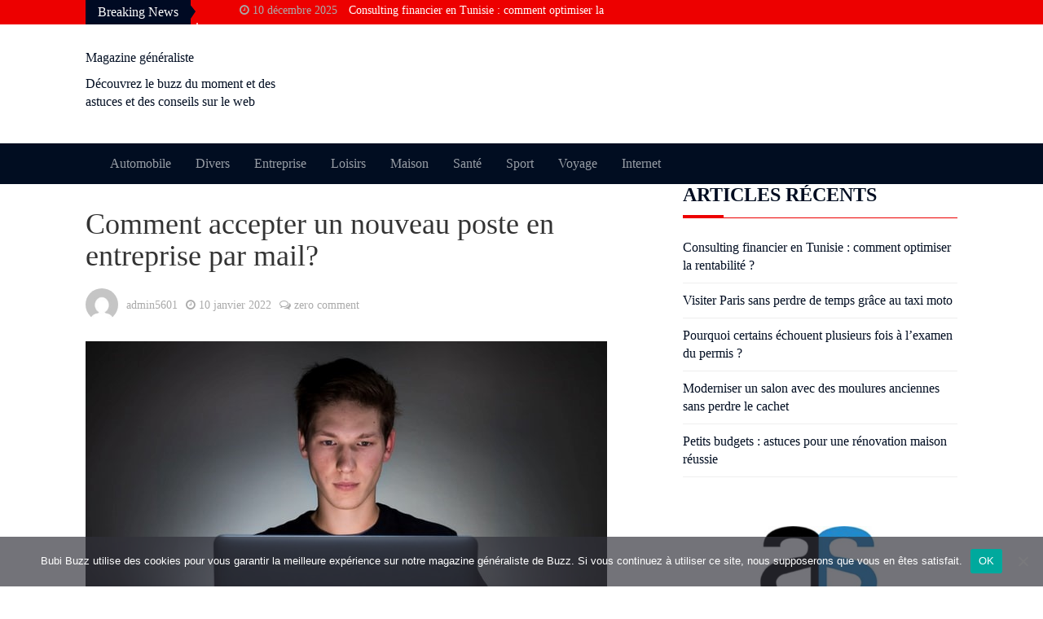

--- FILE ---
content_type: text/html; charset=UTF-8
request_url: https://www.bubibuzz.com/comment-accepter-un-nouveau-poste-en-entreprise-par-mail/
body_size: 7140
content:
<!DOCTYPE html><html lang="fr-FR"><head><meta charset="UTF-8"><meta name="viewport" content="width=device-width, initial-scale=1"><link rel="stylesheet" media="print" onload="this.onload=null;this.media='all';" id="ao_optimized_gfonts" href="https://fonts.googleapis.com/css?family=Raleway%3A300%2C400%2C500%2C700%2C900&amp;display=swap"><link rel="profile" href="https://gmpg.org/xfn/11"><link rel="pingback" href="https://www.bubibuzz.com/xmlrpc.php"><meta name='robots' content='index, follow, max-image-preview:large, max-snippet:-1, max-video-preview:-1' /><link media="all" href="https://www.bubibuzz.com/wp-content/cache/autoptimize/css/autoptimize_3f1801605b0bbe928cfe743cc719d8f4.css" rel="stylesheet"><title>Comment accepter un nouveau poste en entreprise par mail ?</title><link rel="canonical" href="https://www.bubibuzz.com/comment-accepter-un-nouveau-poste-en-entreprise-par-mail/" /><meta property="og:locale" content="fr_FR" /><meta property="og:type" content="article" /><meta property="og:title" content="Comment accepter un nouveau poste en entreprise par mail ?" /><meta property="og:description" content="Bonne nouvelle&nbsp;! Vous venez de recevoir un courriel qui vous notifie que vous avez été retenu pour l’emploi auquel vous avez postulé il y a un moment. Pour donner une réponse favorable à ce mail, vous devez tenir compte d’un certain nombre d’éléments. Cela comprend notamment la vérification des termes de contrat de travail, surtout [&hellip;]" /><meta property="og:url" content="https://www.bubibuzz.com/comment-accepter-un-nouveau-poste-en-entreprise-par-mail/" /><meta property="og:site_name" content="Magazine généraliste" /><meta property="article:published_time" content="2022-01-10T05:21:00+00:00" /><meta property="article:modified_time" content="2022-01-18T16:07:47+00:00" /><meta property="og:image" content="https://www.bubibuzz.com/wp-content/uploads/2022/01/entreprise.jpg" /><meta property="og:image:width" content="640" /><meta property="og:image:height" content="450" /><meta property="og:image:type" content="image/jpeg" /><meta name="author" content="admin5601" /><meta name="twitter:card" content="summary_large_image" /><meta name="twitter:label1" content="Écrit par" /><meta name="twitter:data1" content="admin5601" /><meta name="twitter:label2" content="Durée de lecture estimée" /><meta name="twitter:data2" content="3 minutes" /> <script type="application/ld+json" class="yoast-schema-graph">{"@context":"https://schema.org","@graph":[{"@type":"Article","@id":"https://www.bubibuzz.com/comment-accepter-un-nouveau-poste-en-entreprise-par-mail/#article","isPartOf":{"@id":"https://www.bubibuzz.com/comment-accepter-un-nouveau-poste-en-entreprise-par-mail/"},"author":{"name":"admin5601","@id":"https://www.bubibuzz.com/#/schema/person/1278c7634a09561e329c185333892537"},"headline":"Comment accepter un nouveau poste en entreprise par mail?","datePublished":"2022-01-10T05:21:00+00:00","dateModified":"2022-01-18T16:07:47+00:00","mainEntityOfPage":{"@id":"https://www.bubibuzz.com/comment-accepter-un-nouveau-poste-en-entreprise-par-mail/"},"wordCount":674,"commentCount":0,"image":{"@id":"https://www.bubibuzz.com/comment-accepter-un-nouveau-poste-en-entreprise-par-mail/#primaryimage"},"thumbnailUrl":"https://www.bubibuzz.com/wp-content/uploads/2022/01/entreprise.jpg","articleSection":["Entreprise"],"inLanguage":"fr-FR","potentialAction":[{"@type":"CommentAction","name":"Comment","target":["https://www.bubibuzz.com/comment-accepter-un-nouveau-poste-en-entreprise-par-mail/#respond"]}]},{"@type":"WebPage","@id":"https://www.bubibuzz.com/comment-accepter-un-nouveau-poste-en-entreprise-par-mail/","url":"https://www.bubibuzz.com/comment-accepter-un-nouveau-poste-en-entreprise-par-mail/","name":"Comment accepter un nouveau poste en entreprise par mail ?","isPartOf":{"@id":"https://www.bubibuzz.com/#website"},"primaryImageOfPage":{"@id":"https://www.bubibuzz.com/comment-accepter-un-nouveau-poste-en-entreprise-par-mail/#primaryimage"},"image":{"@id":"https://www.bubibuzz.com/comment-accepter-un-nouveau-poste-en-entreprise-par-mail/#primaryimage"},"thumbnailUrl":"https://www.bubibuzz.com/wp-content/uploads/2022/01/entreprise.jpg","datePublished":"2022-01-10T05:21:00+00:00","dateModified":"2022-01-18T16:07:47+00:00","author":{"@id":"https://www.bubibuzz.com/#/schema/person/1278c7634a09561e329c185333892537"},"breadcrumb":{"@id":"https://www.bubibuzz.com/comment-accepter-un-nouveau-poste-en-entreprise-par-mail/#breadcrumb"},"inLanguage":"fr-FR","potentialAction":[{"@type":"ReadAction","target":["https://www.bubibuzz.com/comment-accepter-un-nouveau-poste-en-entreprise-par-mail/"]}]},{"@type":"ImageObject","inLanguage":"fr-FR","@id":"https://www.bubibuzz.com/comment-accepter-un-nouveau-poste-en-entreprise-par-mail/#primaryimage","url":"https://www.bubibuzz.com/wp-content/uploads/2022/01/entreprise.jpg","contentUrl":"https://www.bubibuzz.com/wp-content/uploads/2022/01/entreprise.jpg","width":640,"height":450},{"@type":"BreadcrumbList","@id":"https://www.bubibuzz.com/comment-accepter-un-nouveau-poste-en-entreprise-par-mail/#breadcrumb","itemListElement":[{"@type":"ListItem","position":1,"name":"Accueil","item":"https://www.bubibuzz.com/"},{"@type":"ListItem","position":2,"name":"Comment accepter un nouveau poste en entreprise par mail?"}]},{"@type":"WebSite","@id":"https://www.bubibuzz.com/#website","url":"https://www.bubibuzz.com/","name":"Magazine généraliste","description":"Découvrez le buzz du moment et des astuces et des conseils sur le web","potentialAction":[{"@type":"SearchAction","target":{"@type":"EntryPoint","urlTemplate":"https://www.bubibuzz.com/?s={search_term_string}"},"query-input":{"@type":"PropertyValueSpecification","valueRequired":true,"valueName":"search_term_string"}}],"inLanguage":"fr-FR"},{"@type":"Person","@id":"https://www.bubibuzz.com/#/schema/person/1278c7634a09561e329c185333892537","name":"admin5601","image":{"@type":"ImageObject","inLanguage":"fr-FR","@id":"https://www.bubibuzz.com/#/schema/person/image/","url":"https://secure.gravatar.com/avatar/2ccbfd51c0818e2fd0d1d1607ed7caad51ffd6c461c8b779bbee1df2efe50648?s=96&d=mm&r=g","contentUrl":"https://secure.gravatar.com/avatar/2ccbfd51c0818e2fd0d1d1607ed7caad51ffd6c461c8b779bbee1df2efe50648?s=96&d=mm&r=g","caption":"admin5601"},"url":"https://www.bubibuzz.com/author/admin5601/"}]}</script> <link href='https://fonts.gstatic.com' crossorigin='anonymous' rel='preconnect' /><link rel="alternate" type="application/rss+xml" title="Magazine généraliste &raquo; Flux" href="https://www.bubibuzz.com/feed/" /><link rel="alternate" type="application/rss+xml" title="Magazine généraliste &raquo; Flux des commentaires" href="https://www.bubibuzz.com/comments/feed/" /><link rel="alternate" type="application/rss+xml" title="Magazine généraliste &raquo; Comment accepter un nouveau poste en entreprise par mail? Flux des commentaires" href="https://www.bubibuzz.com/comment-accepter-un-nouveau-poste-en-entreprise-par-mail/feed/" /><link rel="alternate" title="oEmbed (JSON)" type="application/json+oembed" href="https://www.bubibuzz.com/wp-json/oembed/1.0/embed?url=https%3A%2F%2Fwww.bubibuzz.com%2Fcomment-accepter-un-nouveau-poste-en-entreprise-par-mail%2F" /><link rel="alternate" title="oEmbed (XML)" type="text/xml+oembed" href="https://www.bubibuzz.com/wp-json/oembed/1.0/embed?url=https%3A%2F%2Fwww.bubibuzz.com%2Fcomment-accepter-un-nouveau-poste-en-entreprise-par-mail%2F&#038;format=xml" /> <script type="text/javascript" id="cookie-notice-front-js-before">var cnArgs = {"ajaxUrl":"https:\/\/www.bubibuzz.com\/wp-admin\/admin-ajax.php","nonce":"89b4feac2e","hideEffect":"fade","position":"bottom","onScroll":false,"onScrollOffset":100,"onClick":false,"cookieName":"cookie_notice_accepted","cookieTime":2592000,"cookieTimeRejected":2592000,"globalCookie":false,"redirection":false,"cache":true,"revokeCookies":false,"revokeCookiesOpt":"automatic"};

//# sourceURL=cookie-notice-front-js-before</script> <script type="text/javascript" src="https://www.bubibuzz.com/wp-includes/js/jquery/jquery.min.js?ver=3.7.1" id="jquery-core-js"></script> <link rel="https://api.w.org/" href="https://www.bubibuzz.com/wp-json/" /><link rel="alternate" title="JSON" type="application/json" href="https://www.bubibuzz.com/wp-json/wp/v2/posts/894" /><link rel="EditURI" type="application/rsd+xml" title="RSD" href="https://www.bubibuzz.com/xmlrpc.php?rsd" /><meta name="generator" content="WordPress 6.9" /><link rel='shortlink' href='https://www.bubibuzz.com/?p=894' /></head><body data-rsssl=1 class="wp-singular post-template-default single single-post postid-894 single-format-standard wp-theme-magazine-newspaper wp-child-theme-magazine-press cookies-not-set group-blog"><header ><section class="pri-bg-color top-nav"><div class="container"><div class="row"><div class="col-sm-8 text-left"><div class="news-ticker news-ticker-2"> <b>Breaking News</b><div id="example"><ul><li><small class="date"><i class="fa fa-clock-o" aria-hidden="true"></i> 10 décembre 2025</small> <a href="https://www.bubibuzz.com/consulting-financier-en-tunisie-comment-optimiser-la-rentabilite/" class="break-news">Consulting financier en Tunisie : comment optimiser la rentabilité ?</a></li><li><small class="date"><i class="fa fa-clock-o" aria-hidden="true"></i> 28 novembre 2025</small> <a href="https://www.bubibuzz.com/visiter-paris-sans-perdre-de-temps-grace-au-taxi-moto/" class="break-news">Visiter Paris sans perdre de temps grâce au taxi moto</a></li><li><small class="date"><i class="fa fa-clock-o" aria-hidden="true"></i> 24 octobre 2025</small> <a href="https://www.bubibuzz.com/pourquoi-certains-echouent-plusieurs-fois-a-lexamen-du-permis/" class="break-news">Pourquoi certains échouent plusieurs fois à l’examen du permis ?</a></li><li><small class="date"><i class="fa fa-clock-o" aria-hidden="true"></i> 9 octobre 2025</small> <a href="https://www.bubibuzz.com/moderniser-un-salon-avec-des-moulures-anciennes-sans-perdre-le-cachet/" class="break-news">Moderniser un salon avec des moulures anciennes sans perdre le cachet</a></li><li><small class="date"><i class="fa fa-clock-o" aria-hidden="true"></i> 3 octobre 2025</small> <a href="https://www.bubibuzz.com/petits-budgets-astuces-pour-une-renovation-maison-reussie/" class="break-news">Petits budgets : astuces pour une rénovation maison réussie</a></li><li><small class="date"><i class="fa fa-clock-o" aria-hidden="true"></i> 10 septembre 2025</small> <a href="https://www.bubibuzz.com/porte-claquee-quelles-solutions-rapides-sans-abimer-la-serrure/" class="break-news">Porte claquée : quelles solutions rapides sans abîmer la serrure ?</a></li></ul></div></div></div></div></div></section><section class="logo"><div class="container"><div class="row"><div class="col-sm-3 text-left"> <a href="https://www.bubibuzz.com/"><p class="site-title" style="color:#">Magazine généraliste</p><p class="site-description" style="color:#">Découvrez le buzz du moment et des astuces et des conseils sur le web</p></a></div></div></div></section><section  class="sec-bg-color main-nav"><div class="container"><nav class="navbar navbar-inverse"> <button type="button" class="navbar-toggle collapsed" data-toggle="collapse" data-target="#bs-example-navbar-collapse-1"> <span class="sr-only">Toggle navigation</span> <span class="icon-bar"></span> <span class="icon-bar"></span> <span class="icon-bar"></span> </button><div class="collapse navbar-collapse" id="bs-example-navbar-collapse-1"><div class="menu-menu-container"><ul id="menu-menu" class="nav navbar-nav"><li id="menu-item-28" class="menu-item menu-item-type-taxonomy menu-item-object-category menu-item-28"><a title="Automobile" href="https://www.bubibuzz.com/category/automobile/">Automobile</a></li><li id="menu-item-29" class="menu-item menu-item-type-taxonomy menu-item-object-category menu-item-29"><a title="Divers" href="https://www.bubibuzz.com/category/divers/">Divers</a></li><li id="menu-item-30" class="menu-item menu-item-type-taxonomy menu-item-object-category current-post-ancestor current-menu-parent current-post-parent menu-item-30"><a title="Entreprise" href="https://www.bubibuzz.com/category/entreprise/">Entreprise</a></li><li id="menu-item-40" class="menu-item menu-item-type-taxonomy menu-item-object-category menu-item-40"><a title="Loisirs" href="https://www.bubibuzz.com/category/loisirs/">Loisirs</a></li><li id="menu-item-31" class="menu-item menu-item-type-taxonomy menu-item-object-category menu-item-31"><a title="Maison" href="https://www.bubibuzz.com/category/maison/">Maison</a></li><li id="menu-item-32" class="menu-item menu-item-type-taxonomy menu-item-object-category menu-item-32"><a title="Santé" href="https://www.bubibuzz.com/category/sante/">Santé</a></li><li id="menu-item-33" class="menu-item menu-item-type-taxonomy menu-item-object-category menu-item-33"><a title="Sport" href="https://www.bubibuzz.com/category/sport/">Sport</a></li><li id="menu-item-34" class="menu-item menu-item-type-taxonomy menu-item-object-category menu-item-34"><a title="Voyage" href="https://www.bubibuzz.com/category/voyage/">Voyage</a></li><li id="menu-item-176" class="menu-item menu-item-type-taxonomy menu-item-object-category menu-item-176"><a title="Internet" href="https://www.bubibuzz.com/category/internet/">Internet</a></li></ul></div></div></nav></div></section></header><div class="inside-page"><div class="container"><div class="row"><div class="col-sm-8"><section class="page-section"><div class="detail-content"><div class="page-title"><h1>Comment accepter un nouveau poste en entreprise par mail?</h1></div><div class="single-post"><div class="info"><ul class="list-inline"><li> <a href="https://www.bubibuzz.com/author/admin5601/"><div class="author-image"> <img alt='' src='https://secure.gravatar.com/avatar/2ccbfd51c0818e2fd0d1d1607ed7caad51ffd6c461c8b779bbee1df2efe50648?s=60&#038;d=mm&#038;r=g' srcset='https://secure.gravatar.com/avatar/2ccbfd51c0818e2fd0d1d1607ed7caad51ffd6c461c8b779bbee1df2efe50648?s=120&#038;d=mm&#038;r=g 2x' class='avatar avatar-60 photo' height='60' width='60' decoding='async'/></div> admin5601</a></li><li><i class="fa fa-clock-o"></i> <a href="https://www.bubibuzz.com/2022/01/10/">10 janvier 2022</a></li><li><i class="fa fa-comments-o"></i> <a href="https://www.bubibuzz.com/comment-accepter-un-nouveau-poste-en-entreprise-par-mail/#respond">zero comment</a></li></ul></div><div class="post-content"><figure class="feature-image"> <img width="640" height="450" src="https://www.bubibuzz.com/wp-content/uploads/2022/01/entreprise.jpg" class="attachment-full size-full wp-post-image" alt="" decoding="async" fetchpriority="high" srcset="https://www.bubibuzz.com/wp-content/uploads/2022/01/entreprise.jpg 640w, https://www.bubibuzz.com/wp-content/uploads/2022/01/entreprise-300x211.jpg 300w" sizes="(max-width: 640px) 100vw, 640px" /></figure><article><p>Bonne nouvelle&nbsp;! Vous venez de recevoir un courriel qui vous notifie que vous avez été retenu pour l’emploi auquel vous avez postulé il y a un moment. Pour donner une réponse favorable à ce mail, vous devez tenir compte d’un certain nombre d’éléments.</p><p>Cela comprend notamment la vérification des termes de contrat de travail, surtout si votre potentiel employeur a des normes de travail très strictes dont il faudra vous conformer. Quelles sont les étapes à suivre pour répondre à une proposition d’emploi par mail&nbsp;?</p><h2 class="wp-block-heading">Recourir à une demande de délai de réflexion</h2><p>Il est tout à fait normal que vous demandiez à réfléchir à <a href="https://www.newsletteraccess.com/une-lettre-d-acceptation-de-poste-suivez-le-guide/"><strong>l’offre d’emploi</strong></a> qui vous a été faite. Certains recruteurs considèrent ce caractère très intéressant, car il témoigne de vos aptitudes à analyser toutes les situations qui vous sont soumises, qu’elles soient bonnes ou mauvaises.</p><p>Si entretemps vous aviez postulé à une autre offre d’emploi, vous pourrez profiter de ce délai pour analyser laquelle des deux pourrait vous être avantageuse.</p><p>Attention, à ne pas prolonger le délai au risque de perdre cet emploi, car il est préférable de profiter de l’opportunité présente que d’espérer des avantages d’une opportunité future. Le délai de réflexion ne doit pas excéder les deux jours, que vous décidiez d’accepter ou non l’offre d’emploi.</p><p>Au cours de ce même délai, profitez-en pour réunir les informations nécessaires comme&nbsp;:</p><ul class="wp-block-list"><li>Les modalités de l’échelle salariale</li><li>Les avantages sociaux</li><li>Les heures supplémentaires et les congés sont-ils payés&nbsp;?</li><li>Est-ce qu’il existe une prime de transport&nbsp;? dans le cas où vous habitez loin de votre lieu de travail</li></ul><p>Une fois ces points éclaircis, une collaboration fructueuse pourra débuter entre vous et votre nouvel employeur.</p><h2 class="wp-block-heading">Acceptez l’offre d’emploi avec professionnalisme</h2><p>À ce niveau, vous devez démontrer de manière contrôlée votre joie à rejoindre l’entreprise qui vous recrute. Utilisez la formule comme suit : <em>Merci de m’avoir sélectionné pour intégrer votre équipe</em>.</p><h3 class="wp-block-heading">Analyser le contrat</h3><p>Au cours de l’acceptation de l’offre, ne manquez pas de scruter intégralement le contrat qui vous sera soumis. C’est ce dernier qui officialise votre partenariat avec votre nouvel employeur et il est de votre droit d’éclaircir tous les points d’ombres qui ne vous convienne pas. En entreprise il est courant d’insérer subtilement des clauses qui vont défavoriser l’employé, donc veillez à ne pas faire partir de ses employés victime de cela.</p><h3 class="wp-block-heading">Négocier le contrat</h3><p>Dans la mesure où votre fonction vous amène à toucher des primes, il est possible de négocier une base salariale plus intéressante avec votre employeur. Et si votre contrat ne contient pas des avantages sociaux, vous êtes libres de les négocier quitte à vous plier aux règles de société pour en jouir.</p><p>Notez que si vous refusez l’offre, vous devez soit passer un appel, soit rédiger un courrier dans lequel vous détaillez les motifs de votre refus.</p><h2 class="wp-block-heading">Rédiger un mail d’acceptation d’emploi</h2><p>Il est recommandé de soumettre une lettre d’acceptation, qui est une manière de rendre beaucoup plus formelle votre promesse de rejoindre l’équipe de la nouvelle <a href="https://www.bubibuzz.com/guide-pour-creer-son-entreprise-grace-au-trading/">entreprise </a>et ceux dans un délai raisonnable.</p><p>La lettre doit contenir obligatoirement en tout premier lieu, vos informations personnelles telles que&nbsp;votre nom, votre adresse, votre ville (département), votre numéro de téléphone et votre adresse électronique. Ensuite&nbsp;:</p><ul class="wp-block-list"><li>La date à laquelle la lettre est rédigée</li><li>Le nom du destinataire</li><li>Le poste pour lequel vous êtes accepté</li><li>Le nom et l’adresse de l’entreprise (ville, province ou département dans lequel il est situé)</li></ul><p>Et en fin de page vous devez signer et inscrire votre nom.</p></article></div><div class="author-post clearfix"><div class="author-image"> <a href="https://www.bubibuzz.com/author/admin5601/"><img alt='' src='https://secure.gravatar.com/avatar/2ccbfd51c0818e2fd0d1d1607ed7caad51ffd6c461c8b779bbee1df2efe50648?s=75&#038;d=mm&#038;r=g' srcset='https://secure.gravatar.com/avatar/2ccbfd51c0818e2fd0d1d1607ed7caad51ffd6c461c8b779bbee1df2efe50648?s=150&#038;d=mm&#038;r=g 2x' class='avatar avatar-75 photo' height='75' width='75' decoding='async'/></a></div><div class="author-details"><h4><a href="https://www.bubibuzz.com/author/admin5601/">admin5601</a></h4><p></p></div></div></div><div id="comments" class="comments-area"><div id="respond" class="comment-respond"><h3 id="reply-title" class="comment-reply-title">Laisser un commentaire <small><a rel="nofollow" id="cancel-comment-reply-link" href="/comment-accepter-un-nouveau-poste-en-entreprise-par-mail/#respond" style="display:none;">Annuler la réponse</a></small></h3><form action="https://www.bubibuzz.com/wp-comments-post.php" method="post" id="commentform" class="comment-form"><p class="comment-notes"><span id="email-notes">Votre adresse e-mail ne sera pas publiée.</span> <span class="required-field-message">Les champs obligatoires sont indiqués avec <span class="required">*</span></span></p><p class="comment-form-comment"><label for="comment">Commentaire <span class="required">*</span></label><textarea id="comment" name="comment" cols="45" rows="8" maxlength="65525" required></textarea></p><p class="comment-form-author"><label for="author">Nom <span class="required">*</span></label> <input id="author" name="author" type="text" value="" size="30" maxlength="245" autocomplete="name" required /></p><p class="comment-form-email"><label for="email">E-mail <span class="required">*</span></label> <input id="email" name="email" type="email" value="" size="30" maxlength="100" aria-describedby="email-notes" autocomplete="email" required /></p><p class="comment-form-url"><label for="url">Site web</label> <input id="url" name="url" type="url" value="" size="30" maxlength="200" autocomplete="url" /></p><p class="form-submit"><input name="submit" type="submit" id="submit" class="submit" value="Laisser un commentaire" /> <input type='hidden' name='comment_post_ID' value='894' id='comment_post_ID' /> <input type='hidden' name='comment_parent' id='comment_parent' value='0' /></p></form></div></div></div></section></div><div class="col-sm-4"><div id="secondary" class="widget-area" role="complementary"><aside id="recent-posts-2" class="widget widget_recent_entries"><h3 class="widget-title">Articles récents</h3><ul><li> <a href="https://www.bubibuzz.com/consulting-financier-en-tunisie-comment-optimiser-la-rentabilite/">Consulting financier en Tunisie : comment optimiser la rentabilité ?</a></li><li> <a href="https://www.bubibuzz.com/visiter-paris-sans-perdre-de-temps-grace-au-taxi-moto/">Visiter Paris sans perdre de temps grâce au taxi moto</a></li><li> <a href="https://www.bubibuzz.com/pourquoi-certains-echouent-plusieurs-fois-a-lexamen-du-permis/">Pourquoi certains échouent plusieurs fois à l’examen du permis ?</a></li><li> <a href="https://www.bubibuzz.com/moderniser-un-salon-avec-des-moulures-anciennes-sans-perdre-le-cachet/">Moderniser un salon avec des moulures anciennes sans perdre le cachet</a></li><li> <a href="https://www.bubibuzz.com/petits-budgets-astuces-pour-une-renovation-maison-reussie/">Petits budgets : astuces pour une rénovation maison réussie</a></li></ul></aside><aside id="block-2" class="widget widget_block widget_media_image"><figure class="wp-block-image size-large"><img loading="lazy" decoding="async" width="435" height="1024" src="https://www.bubibuzz.com/wp-content/uploads/2022/10/Affiche-AS-Referencement2-435x1024.jpg" alt="" class="wp-image-1545" srcset="https://www.bubibuzz.com/wp-content/uploads/2022/10/Affiche-AS-Referencement2-435x1024.jpg 435w, https://www.bubibuzz.com/wp-content/uploads/2022/10/Affiche-AS-Referencement2-127x300.jpg 127w, https://www.bubibuzz.com/wp-content/uploads/2022/10/Affiche-AS-Referencement2.jpg 500w" sizes="auto, (max-width: 435px) 100vw, 435px" /></figure></aside><aside id="categories-2" class="widget widget_categories"><h3 class="widget-title">Catégories</h3><ul><li class="cat-item cat-item-5"><a href="https://www.bubibuzz.com/category/automobile/">Automobile</a></li><li class="cat-item cat-item-1"><a href="https://www.bubibuzz.com/category/divers/">Divers</a></li><li class="cat-item cat-item-2"><a href="https://www.bubibuzz.com/category/entreprise/">Entreprise</a></li><li class="cat-item cat-item-10"><a href="https://www.bubibuzz.com/category/internet/">Internet</a></li><li class="cat-item cat-item-9"><a href="https://www.bubibuzz.com/category/loisirs/">Loisirs</a></li><li class="cat-item cat-item-4"><a href="https://www.bubibuzz.com/category/maison/">Maison</a></li><li class="cat-item cat-item-3"><a href="https://www.bubibuzz.com/category/sante/">Santé</a></li><li class="cat-item cat-item-7"><a href="https://www.bubibuzz.com/category/sport/">Sport</a></li><li class="cat-item cat-item-6"><a href="https://www.bubibuzz.com/category/voyage/">Voyage</a></li></ul></aside></div></div></div></div></div><footer class="sec-bg-color"><div class="container"></div></footer> <script type="speculationrules">{"prefetch":[{"source":"document","where":{"and":[{"href_matches":"/*"},{"not":{"href_matches":["/wp-*.php","/wp-admin/*","/wp-content/uploads/*","/wp-content/*","/wp-content/plugins/*","/wp-content/themes/magazine-press/*","/wp-content/themes/magazine-newspaper/*","/*\\?(.+)"]}},{"not":{"selector_matches":"a[rel~=\"nofollow\"]"}},{"not":{"selector_matches":".no-prefetch, .no-prefetch a"}}]},"eagerness":"conservative"}]}</script> <div id="cookie-notice" role="dialog" class="cookie-notice-hidden cookie-revoke-hidden cn-position-bottom" aria-label="Cookie Notice" style="background-color: rgba(50,50,58,0.68);"><div class="cookie-notice-container" style="color: #fff"><span id="cn-notice-text" class="cn-text-container">Bubi Buzz utilise des cookies pour vous garantir la meilleure expérience sur notre magazine généraliste de Buzz. Si vous continuez à utiliser ce site, nous supposerons que vous en êtes satisfait.</span><span id="cn-notice-buttons" class="cn-buttons-container"><button id="cn-accept-cookie" data-cookie-set="accept" class="cn-set-cookie cn-button" aria-label="OK" style="background-color: #00a99d">OK</button></span><button type="button" id="cn-close-notice" data-cookie-set="accept" class="cn-close-icon" aria-label="Non"></button></div></div>  <script defer src="https://www.bubibuzz.com/wp-content/cache/autoptimize/js/autoptimize_9e31f818eeba7660ee17e144fca77860.js"></script></body></html>